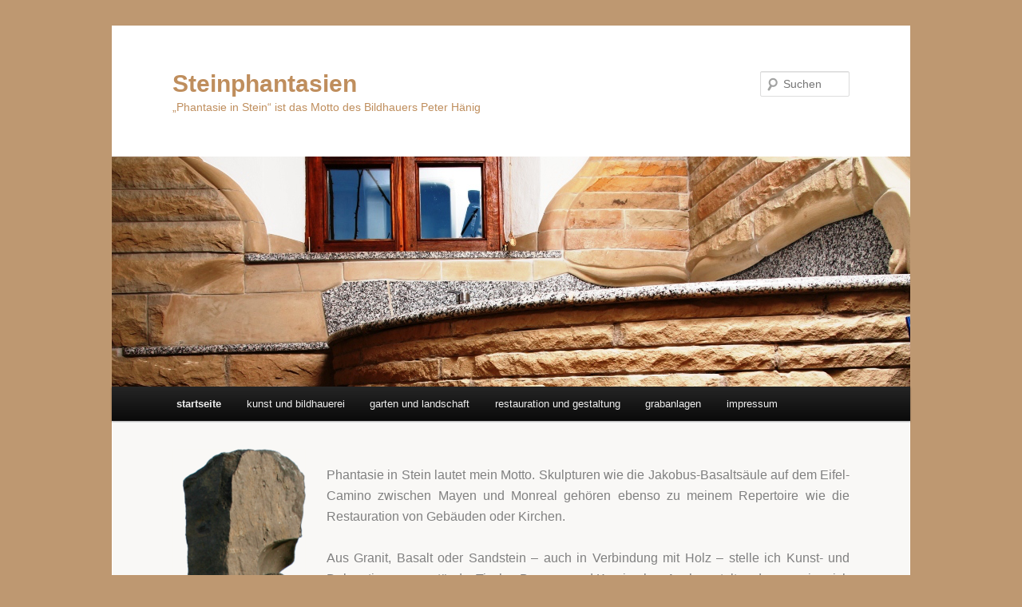

--- FILE ---
content_type: text/html; charset=UTF-8
request_url: http://steinphantasien.de/
body_size: 3751
content:
<!DOCTYPE html>
<!--[if IE 6]>
<html id="ie6" lang="de-DE">
<![endif]-->
<!--[if IE 7]>
<html id="ie7" lang="de-DE">
<![endif]-->
<!--[if IE 8]>
<html id="ie8" lang="de-DE">
<![endif]-->
<!--[if !(IE 6) & !(IE 7) & !(IE 8)]><!-->
<html lang="de-DE">
<!--<![endif]-->
<head>
<meta charset="UTF-8" />
<meta name="viewport" content="width=device-width" />
<title>Steinphantasien | „Phantasie in Stein“ ist das Motto des Bildhauers Peter Hänig</title>
<link rel="profile" href="http://gmpg.org/xfn/11" />
<link rel="stylesheet" type="text/css" media="all" href="http://steinphantasien.de/wp-content/themes/twentyeleven/style.css" />
<link rel="pingback" href="http://steinphantasien.de/xmlrpc.php" />
<!--[if lt IE 9]>
<script src="http://steinphantasien.de/wp-content/themes/twentyeleven/js/html5.js" type="text/javascript"></script>
<![endif]-->
<link rel="alternate" type="application/rss+xml" title="Steinphantasien &raquo; Feed" href="http://steinphantasien.de/feed/" />
<link rel="alternate" type="application/rss+xml" title="Steinphantasien &raquo; Kommentar-Feed" href="http://steinphantasien.de/comments/feed/" />
		<script type="text/javascript">
			window._wpemojiSettings = {"baseUrl":"http:\/\/s.w.org\/images\/core\/emoji\/72x72\/","ext":".png","source":{"concatemoji":"http:\/\/steinphantasien.de\/wp-includes\/js\/wp-emoji-release.min.js?ver=4.3.34"}};
			!function(e,n,t){var a;function o(e){var t=n.createElement("canvas"),a=t.getContext&&t.getContext("2d");return!(!a||!a.fillText)&&(a.textBaseline="top",a.font="600 32px Arial","flag"===e?(a.fillText(String.fromCharCode(55356,56812,55356,56807),0,0),3e3<t.toDataURL().length):(a.fillText(String.fromCharCode(55357,56835),0,0),0!==a.getImageData(16,16,1,1).data[0]))}function i(e){var t=n.createElement("script");t.src=e,t.type="text/javascript",n.getElementsByTagName("head")[0].appendChild(t)}t.supports={simple:o("simple"),flag:o("flag")},t.DOMReady=!1,t.readyCallback=function(){t.DOMReady=!0},t.supports.simple&&t.supports.flag||(a=function(){t.readyCallback()},n.addEventListener?(n.addEventListener("DOMContentLoaded",a,!1),e.addEventListener("load",a,!1)):(e.attachEvent("onload",a),n.attachEvent("onreadystatechange",function(){"complete"===n.readyState&&t.readyCallback()})),(a=t.source||{}).concatemoji?i(a.concatemoji):a.wpemoji&&a.twemoji&&(i(a.twemoji),i(a.wpemoji)))}(window,document,window._wpemojiSettings);
		</script>
		<style type="text/css">
img.wp-smiley,
img.emoji {
	display: inline !important;
	border: none !important;
	box-shadow: none !important;
	height: 1em !important;
	width: 1em !important;
	margin: 0 .07em !important;
	vertical-align: -0.1em !important;
	background: none !important;
	padding: 0 !important;
}
</style>
<link rel='stylesheet' id='contact-form-7-css'  href='http://steinphantasien.de/wp-content/plugins/contact-form-7/includes/css/styles.css?ver=4.3' type='text/css' media='all' />
<script type='text/javascript' src='http://steinphantasien.de/wp-includes/js/jquery/jquery.js?ver=1.11.3'></script>
<script type='text/javascript' src='http://steinphantasien.de/wp-includes/js/jquery/jquery-migrate.min.js?ver=1.2.1'></script>
<script type='text/javascript' src='http://steinphantasien.de/wp-content/themes/twentyeleven/js/showcase.js?ver=2011-04-28'></script>
<script type='text/javascript' src='http://steinphantasien.de/wp-content/plugins/flash-album-gallery/admin/js/swfobject.js?ver=2.2'></script>
<script type='text/javascript' src='http://steinphantasien.de/wp-content/plugins/flash-album-gallery/admin/js/swfaddress.js?ver=2.4'></script>
<link rel="EditURI" type="application/rsd+xml" title="RSD" href="http://steinphantasien.de/xmlrpc.php?rsd" />
<link rel="wlwmanifest" type="application/wlwmanifest+xml" href="http://steinphantasien.de/wp-includes/wlwmanifest.xml" /> 
<meta name="generator" content="WordPress 4.3.34" />
<link rel='canonical' href='http://steinphantasien.de/' />
<link rel='shortlink' href='http://steinphantasien.de/' />

<!-- <meta name='Grand Flagallery' content='4.37' /> -->
	<style>
		/* Link color */
		a,
		#site-title a:focus,
		#site-title a:hover,
		#site-title a:active,
		.entry-title a:hover,
		.entry-title a:focus,
		.entry-title a:active,
		.widget_twentyeleven_ephemera .comments-link a:hover,
		section.recent-posts .other-recent-posts a[rel="bookmark"]:hover,
		section.recent-posts .other-recent-posts .comments-link a:hover,
		.format-image footer.entry-meta a:hover,
		#site-generator a:hover {
			color: #a8a8a8;
		}
		section.recent-posts .other-recent-posts .comments-link a:hover {
			border-color: #a8a8a8;
		}
		article.feature-image.small .entry-summary p a:hover,
		.entry-header .comments-link a:hover,
		.entry-header .comments-link a:focus,
		.entry-header .comments-link a:active,
		.feature-slider a.active {
			background-color: #a8a8a8;
		}
	</style>
	<style type="text/css" id="twentyeleven-header-css">
			#site-title a,
		#site-description {
			color: #bf8e5d;
		}
		</style>
	<style type="text/css" id="custom-background-css">
body.custom-background { background-color: #be9871; }
</style>
<link rel="icon" href="http://steinphantasien.de/wp-content/uploads/2015/10/app-icon.png" sizes="32x32" />
<link rel="icon" href="http://steinphantasien.de/wp-content/uploads/2015/10/app-icon.png" sizes="192x192" />
<link rel="apple-touch-icon-precomposed" href="http://steinphantasien.de/wp-content/uploads/2015/10/app-icon.png">
<meta name="msapplication-TileImage" content="http://steinphantasien.de/wp-content/uploads/2015/10/app-icon.png">
</head>

<body class="home page page-id-55 page-template page-template-showcase page-template-showcase-php custom-background single-author two-column right-sidebar">
<div id="page" class="hfeed">
	<header id="branding" role="banner">
			<hgroup>
				<h1 id="site-title"><span><a href="http://steinphantasien.de/" rel="home">Steinphantasien</a></span></h1>
				<h2 id="site-description">„Phantasie in Stein“ ist das Motto des Bildhauers Peter Hänig</h2>
			</hgroup>

						<a href="http://steinphantasien.de/">
									<img src="http://steinphantasien.de/wp-content/uploads/2015/10/Header-Bild-2.png" width="1000" height="288" alt="Steinphantasien" />
							</a>
			
								<form method="get" id="searchform" action="http://steinphantasien.de/">
		<label for="s" class="assistive-text">Suchen</label>
		<input type="text" class="field" name="s" id="s" placeholder="Suchen" />
		<input type="submit" class="submit" name="submit" id="searchsubmit" value="Suchen" />
	</form>
			
			<nav id="access" role="navigation">
				<h3 class="assistive-text">Hauptmenü</h3>
								<div class="skip-link"><a class="assistive-text" href="#content">Zum Inhalt wechseln</a></div>
												<div class="menu-menue-container"><ul id="menu-menue" class="menu"><li id="menu-item-340" class="menu-item menu-item-type-post_type menu-item-object-page current-menu-item page_item page-item-55 current_page_item menu-item-340"><a href="http://steinphantasien.de/">startseite</a></li>
<li id="menu-item-353" class="menu-item menu-item-type-post_type menu-item-object-page menu-item-353"><a href="http://steinphantasien.de/kunst-und-bilder/">kunst und bildhauerei</a></li>
<li id="menu-item-354" class="menu-item menu-item-type-post_type menu-item-object-page menu-item-354"><a href="http://steinphantasien.de/garten-und-landschaft/">garten und landschaft</a></li>
<li id="menu-item-355" class="menu-item menu-item-type-post_type menu-item-object-page menu-item-355"><a href="http://steinphantasien.de/restauration/">restauration und gestaltung</a></li>
<li id="menu-item-407" class="menu-item menu-item-type-post_type menu-item-object-page menu-item-407"><a href="http://steinphantasien.de/grabanlagen/">grabanlagen</a></li>
<li id="menu-item-341" class="menu-item menu-item-type-post_type menu-item-object-page menu-item-341"><a href="http://steinphantasien.de/kontakt-2/">impressum</a></li>
</ul></div>			</nav><!-- #access -->
	</header><!-- #branding -->


	<div id="main">

		<div id="primary" class="showcase">
			<div id="content" role="main">

				
				
<article id="post-55" class="intro post-55 page type-page status-publish hentry">
	<header class="entry-header">
		<h2 class="entry-title">startseite</h2>
	</header><!-- .entry-header -->

	<div class="entry-content">
		<p style="text-align: justify;"><a href="http://steinphantasien.de/wp-content/uploads/2012/02/Saeule-167x7681.png"><img class="alignleft size-full wp-image-367" src="http://steinphantasien.de/wp-content/uploads/2012/02/Saeule-167x7681.png" alt="Saeule 167x768" width="167" height="768" /></a></p>
<p style="text-align: justify;"><span style="color: #808080;">Phantasie in Stein lautet mein Motto. Skulpturen wie die Jakobus-Basaltsäule auf dem Eifel-Camino zwischen Mayen und Monreal gehören ebenso zu meinem Repertoire wie die Restauration von Gebäuden oder Kirchen.<br />
</span></p>
<p style="text-align: justify;"><span style="color: #808080;">Aus Granit, Basalt oder Sandstein &#8211; auch in Verbindung mit Holz &#8211; stelle ich Kunst- und Dekorationsgegenstände, Tische, Brunnen und Kamine her. Auch gestalte oder renoviere ich Treppen, Böden, Fassaden und Grabanlagen.</span></p>
<p style="padding-left: 420px;"><a href="http://steinphantasien.de/wp-content/uploads/2015/10/Keltischer-knoten215x195.png"><img class="alignnone wp-image-364 " src="http://steinphantasien.de/wp-content/uploads/2015/10/Keltischer-knoten215x195.png" alt="Keltischer knoten215x195" width="190" height="172" /></a></p>
<p style="text-align: center;"><span style="color: #808080;"><strong>Peter Hänig</strong></span><br />
<span style="color: #808080;"> <strong>Bildhauer &amp; Steinmetz</strong></span><br />
<span style="color: #808080;"> Hinter dem Winkel 3</span><br />
<span style="color: #808080;"> 56294 Münstermaifeld Ortsteil Keldung</span></p>
<div style="text-align: center;"><span style="color: #ebebeb;">&#8211;</span></div>
<div style="text-align: center;"><span style="color: #808080;"><a style="color: #808080;" href="http://steinphantasien.de/wp-content/uploads/2015/10/Flyer.jpg" target="_blank">Phantasie in Stein &#8211; Flyer</a></span></div>
					</div><!-- .entry-content -->
</article><!-- #post-55 -->

				
				
				<section class="recent-posts">
					<h1 class="showcase-heading">Aktuelle Artikel</h1>

									</section><!-- .recent-posts -->

				<div class="widget-area" role="complementary">
					
						
									</div><!-- .widget-area -->

			</div><!-- #content -->
		</div><!-- #primary -->


	</div><!-- #main -->

	<footer id="colophon" role="contentinfo">

			

			<div id="site-generator">
				
			</div>
	</footer><!-- #colophon -->
</div><!-- #page -->

<script type='text/javascript' src='http://steinphantasien.de/wp-content/plugins/contact-form-7/includes/js/jquery.form.min.js?ver=3.51.0-2014.06.20'></script>
<script type='text/javascript'>
/* <![CDATA[ */
var _wpcf7 = {"loaderUrl":"http:\/\/steinphantasien.de\/wp-content\/plugins\/contact-form-7\/images\/ajax-loader.gif","sending":"Senden ..."};
/* ]]> */
</script>
<script type='text/javascript' src='http://steinphantasien.de/wp-content/plugins/contact-form-7/includes/js/scripts.js?ver=4.3'></script>

</body>
</html>